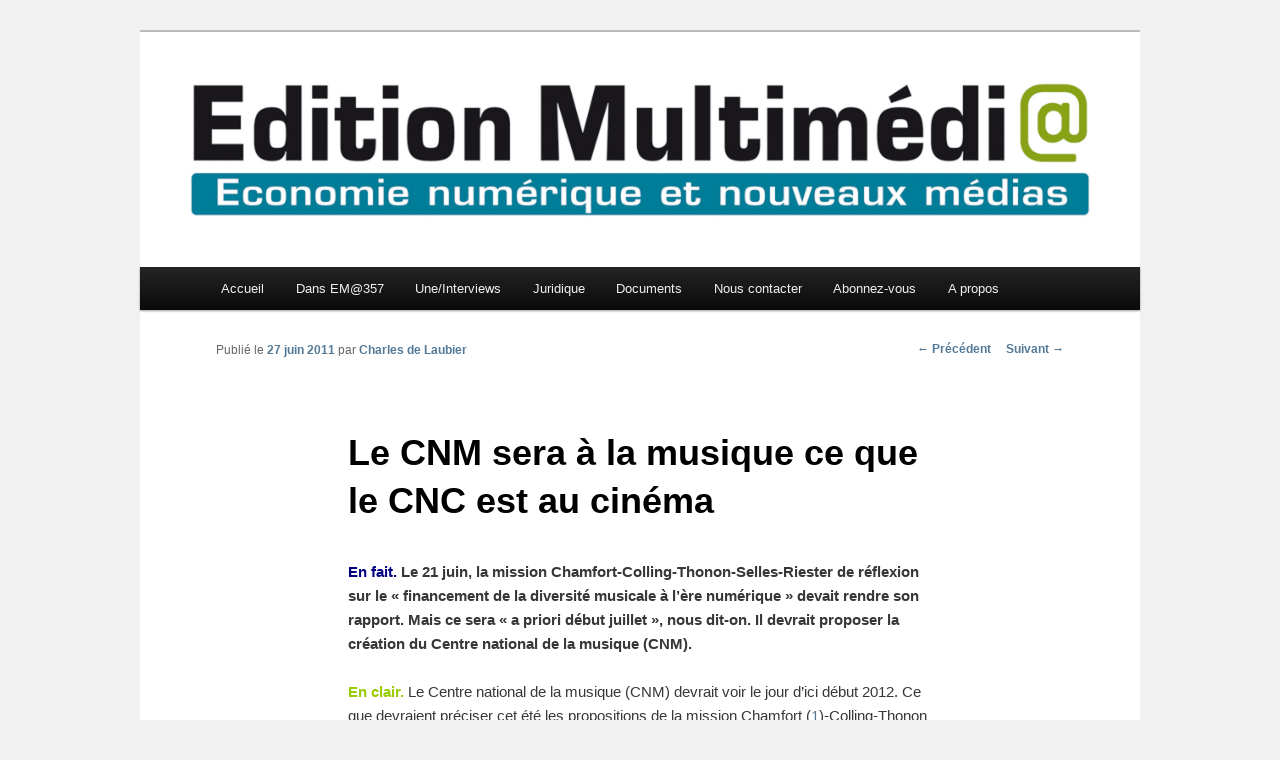

--- FILE ---
content_type: text/html; charset=UTF-8
request_url: https://www.editionmultimedia.fr/2011/06/27/le-cnm-sera-a-la-musique-ce-que-le-cnc-est-au-cinema/
body_size: 11529
content:
<!DOCTYPE html>
<!--[if IE 6]>
<html id="ie6" lang="fr-FR">
<![endif]-->
<!--[if IE 7]>
<html id="ie7" lang="fr-FR">
<![endif]-->
<!--[if IE 8]>
<html id="ie8" lang="fr-FR">
<![endif]-->
<!--[if !(IE 6) & !(IE 7) & !(IE 8)]><!-->
<html lang="fr-FR">
<!--<![endif]-->
<head>
<meta charset="UTF-8" />
<meta name="viewport" content="width=device-width" />
<title>
Le CNM sera à la musique ce que le CNC est au cinéma | Edition Multimédi@	</title>
<link rel="profile" href="https://gmpg.org/xfn/11" />
<link rel="stylesheet" type="text/css" media="all" href="https://www.editionmultimedia.fr/wp-content/themes/twentyeleven/style.css?ver=20240716" />
<link rel="pingback" href="https://www.editionmultimedia.fr/xmlrpc.php">
<!--[if lt IE 9]>
<script src="https://www.editionmultimedia.fr/wp-content/themes/twentyeleven/js/html5.js?ver=3.7.0" type="text/javascript"></script>
<![endif]-->
<meta name='robots' content='max-image-preview:large' />
	<style>img:is([sizes="auto" i], [sizes^="auto," i]) { contain-intrinsic-size: 3000px 1500px }</style>
	<link rel='dns-prefetch' href='//www.googletagmanager.com' />
<link rel="alternate" type="application/rss+xml" title="Edition Multimédi@ &raquo; Flux" href="https://www.editionmultimedia.fr/feed/" />
<link rel="alternate" type="application/rss+xml" title="Edition Multimédi@ &raquo; Flux des commentaires" href="https://www.editionmultimedia.fr/comments/feed/" />
<link rel="alternate" type="application/rss+xml" title="Edition Multimédi@ &raquo; Le CNM sera à la musique ce que le CNC est au cinéma Flux des commentaires" href="https://www.editionmultimedia.fr/2011/06/27/le-cnm-sera-a-la-musique-ce-que-le-cnc-est-au-cinema/feed/" />
<script type="text/javascript">
/* <![CDATA[ */
window._wpemojiSettings = {"baseUrl":"https:\/\/s.w.org\/images\/core\/emoji\/16.0.1\/72x72\/","ext":".png","svgUrl":"https:\/\/s.w.org\/images\/core\/emoji\/16.0.1\/svg\/","svgExt":".svg","source":{"concatemoji":"https:\/\/www.editionmultimedia.fr\/wp-includes\/js\/wp-emoji-release.min.js?ver=6.8.3"}};
/*! This file is auto-generated */
!function(s,n){var o,i,e;function c(e){try{var t={supportTests:e,timestamp:(new Date).valueOf()};sessionStorage.setItem(o,JSON.stringify(t))}catch(e){}}function p(e,t,n){e.clearRect(0,0,e.canvas.width,e.canvas.height),e.fillText(t,0,0);var t=new Uint32Array(e.getImageData(0,0,e.canvas.width,e.canvas.height).data),a=(e.clearRect(0,0,e.canvas.width,e.canvas.height),e.fillText(n,0,0),new Uint32Array(e.getImageData(0,0,e.canvas.width,e.canvas.height).data));return t.every(function(e,t){return e===a[t]})}function u(e,t){e.clearRect(0,0,e.canvas.width,e.canvas.height),e.fillText(t,0,0);for(var n=e.getImageData(16,16,1,1),a=0;a<n.data.length;a++)if(0!==n.data[a])return!1;return!0}function f(e,t,n,a){switch(t){case"flag":return n(e,"\ud83c\udff3\ufe0f\u200d\u26a7\ufe0f","\ud83c\udff3\ufe0f\u200b\u26a7\ufe0f")?!1:!n(e,"\ud83c\udde8\ud83c\uddf6","\ud83c\udde8\u200b\ud83c\uddf6")&&!n(e,"\ud83c\udff4\udb40\udc67\udb40\udc62\udb40\udc65\udb40\udc6e\udb40\udc67\udb40\udc7f","\ud83c\udff4\u200b\udb40\udc67\u200b\udb40\udc62\u200b\udb40\udc65\u200b\udb40\udc6e\u200b\udb40\udc67\u200b\udb40\udc7f");case"emoji":return!a(e,"\ud83e\udedf")}return!1}function g(e,t,n,a){var r="undefined"!=typeof WorkerGlobalScope&&self instanceof WorkerGlobalScope?new OffscreenCanvas(300,150):s.createElement("canvas"),o=r.getContext("2d",{willReadFrequently:!0}),i=(o.textBaseline="top",o.font="600 32px Arial",{});return e.forEach(function(e){i[e]=t(o,e,n,a)}),i}function t(e){var t=s.createElement("script");t.src=e,t.defer=!0,s.head.appendChild(t)}"undefined"!=typeof Promise&&(o="wpEmojiSettingsSupports",i=["flag","emoji"],n.supports={everything:!0,everythingExceptFlag:!0},e=new Promise(function(e){s.addEventListener("DOMContentLoaded",e,{once:!0})}),new Promise(function(t){var n=function(){try{var e=JSON.parse(sessionStorage.getItem(o));if("object"==typeof e&&"number"==typeof e.timestamp&&(new Date).valueOf()<e.timestamp+604800&&"object"==typeof e.supportTests)return e.supportTests}catch(e){}return null}();if(!n){if("undefined"!=typeof Worker&&"undefined"!=typeof OffscreenCanvas&&"undefined"!=typeof URL&&URL.createObjectURL&&"undefined"!=typeof Blob)try{var e="postMessage("+g.toString()+"("+[JSON.stringify(i),f.toString(),p.toString(),u.toString()].join(",")+"));",a=new Blob([e],{type:"text/javascript"}),r=new Worker(URL.createObjectURL(a),{name:"wpTestEmojiSupports"});return void(r.onmessage=function(e){c(n=e.data),r.terminate(),t(n)})}catch(e){}c(n=g(i,f,p,u))}t(n)}).then(function(e){for(var t in e)n.supports[t]=e[t],n.supports.everything=n.supports.everything&&n.supports[t],"flag"!==t&&(n.supports.everythingExceptFlag=n.supports.everythingExceptFlag&&n.supports[t]);n.supports.everythingExceptFlag=n.supports.everythingExceptFlag&&!n.supports.flag,n.DOMReady=!1,n.readyCallback=function(){n.DOMReady=!0}}).then(function(){return e}).then(function(){var e;n.supports.everything||(n.readyCallback(),(e=n.source||{}).concatemoji?t(e.concatemoji):e.wpemoji&&e.twemoji&&(t(e.twemoji),t(e.wpemoji)))}))}((window,document),window._wpemojiSettings);
/* ]]> */
</script>
<style id='wp-emoji-styles-inline-css' type='text/css'>

	img.wp-smiley, img.emoji {
		display: inline !important;
		border: none !important;
		box-shadow: none !important;
		height: 1em !important;
		width: 1em !important;
		margin: 0 0.07em !important;
		vertical-align: -0.1em !important;
		background: none !important;
		padding: 0 !important;
	}
</style>
<link rel='stylesheet' id='wp-block-library-css' href='https://www.editionmultimedia.fr/wp-includes/css/dist/block-library/style.min.css?ver=6.8.3' type='text/css' media='all' />
<style id='wp-block-library-theme-inline-css' type='text/css'>
.wp-block-audio :where(figcaption){color:#555;font-size:13px;text-align:center}.is-dark-theme .wp-block-audio :where(figcaption){color:#ffffffa6}.wp-block-audio{margin:0 0 1em}.wp-block-code{border:1px solid #ccc;border-radius:4px;font-family:Menlo,Consolas,monaco,monospace;padding:.8em 1em}.wp-block-embed :where(figcaption){color:#555;font-size:13px;text-align:center}.is-dark-theme .wp-block-embed :where(figcaption){color:#ffffffa6}.wp-block-embed{margin:0 0 1em}.blocks-gallery-caption{color:#555;font-size:13px;text-align:center}.is-dark-theme .blocks-gallery-caption{color:#ffffffa6}:root :where(.wp-block-image figcaption){color:#555;font-size:13px;text-align:center}.is-dark-theme :root :where(.wp-block-image figcaption){color:#ffffffa6}.wp-block-image{margin:0 0 1em}.wp-block-pullquote{border-bottom:4px solid;border-top:4px solid;color:currentColor;margin-bottom:1.75em}.wp-block-pullquote cite,.wp-block-pullquote footer,.wp-block-pullquote__citation{color:currentColor;font-size:.8125em;font-style:normal;text-transform:uppercase}.wp-block-quote{border-left:.25em solid;margin:0 0 1.75em;padding-left:1em}.wp-block-quote cite,.wp-block-quote footer{color:currentColor;font-size:.8125em;font-style:normal;position:relative}.wp-block-quote:where(.has-text-align-right){border-left:none;border-right:.25em solid;padding-left:0;padding-right:1em}.wp-block-quote:where(.has-text-align-center){border:none;padding-left:0}.wp-block-quote.is-large,.wp-block-quote.is-style-large,.wp-block-quote:where(.is-style-plain){border:none}.wp-block-search .wp-block-search__label{font-weight:700}.wp-block-search__button{border:1px solid #ccc;padding:.375em .625em}:where(.wp-block-group.has-background){padding:1.25em 2.375em}.wp-block-separator.has-css-opacity{opacity:.4}.wp-block-separator{border:none;border-bottom:2px solid;margin-left:auto;margin-right:auto}.wp-block-separator.has-alpha-channel-opacity{opacity:1}.wp-block-separator:not(.is-style-wide):not(.is-style-dots){width:100px}.wp-block-separator.has-background:not(.is-style-dots){border-bottom:none;height:1px}.wp-block-separator.has-background:not(.is-style-wide):not(.is-style-dots){height:2px}.wp-block-table{margin:0 0 1em}.wp-block-table td,.wp-block-table th{word-break:normal}.wp-block-table :where(figcaption){color:#555;font-size:13px;text-align:center}.is-dark-theme .wp-block-table :where(figcaption){color:#ffffffa6}.wp-block-video :where(figcaption){color:#555;font-size:13px;text-align:center}.is-dark-theme .wp-block-video :where(figcaption){color:#ffffffa6}.wp-block-video{margin:0 0 1em}:root :where(.wp-block-template-part.has-background){margin-bottom:0;margin-top:0;padding:1.25em 2.375em}
</style>
<style id='classic-theme-styles-inline-css' type='text/css'>
/*! This file is auto-generated */
.wp-block-button__link{color:#fff;background-color:#32373c;border-radius:9999px;box-shadow:none;text-decoration:none;padding:calc(.667em + 2px) calc(1.333em + 2px);font-size:1.125em}.wp-block-file__button{background:#32373c;color:#fff;text-decoration:none}
</style>
<style id='global-styles-inline-css' type='text/css'>
:root{--wp--preset--aspect-ratio--square: 1;--wp--preset--aspect-ratio--4-3: 4/3;--wp--preset--aspect-ratio--3-4: 3/4;--wp--preset--aspect-ratio--3-2: 3/2;--wp--preset--aspect-ratio--2-3: 2/3;--wp--preset--aspect-ratio--16-9: 16/9;--wp--preset--aspect-ratio--9-16: 9/16;--wp--preset--color--black: #000;--wp--preset--color--cyan-bluish-gray: #abb8c3;--wp--preset--color--white: #fff;--wp--preset--color--pale-pink: #f78da7;--wp--preset--color--vivid-red: #cf2e2e;--wp--preset--color--luminous-vivid-orange: #ff6900;--wp--preset--color--luminous-vivid-amber: #fcb900;--wp--preset--color--light-green-cyan: #7bdcb5;--wp--preset--color--vivid-green-cyan: #00d084;--wp--preset--color--pale-cyan-blue: #8ed1fc;--wp--preset--color--vivid-cyan-blue: #0693e3;--wp--preset--color--vivid-purple: #9b51e0;--wp--preset--color--blue: #1982d1;--wp--preset--color--dark-gray: #373737;--wp--preset--color--medium-gray: #666;--wp--preset--color--light-gray: #e2e2e2;--wp--preset--gradient--vivid-cyan-blue-to-vivid-purple: linear-gradient(135deg,rgba(6,147,227,1) 0%,rgb(155,81,224) 100%);--wp--preset--gradient--light-green-cyan-to-vivid-green-cyan: linear-gradient(135deg,rgb(122,220,180) 0%,rgb(0,208,130) 100%);--wp--preset--gradient--luminous-vivid-amber-to-luminous-vivid-orange: linear-gradient(135deg,rgba(252,185,0,1) 0%,rgba(255,105,0,1) 100%);--wp--preset--gradient--luminous-vivid-orange-to-vivid-red: linear-gradient(135deg,rgba(255,105,0,1) 0%,rgb(207,46,46) 100%);--wp--preset--gradient--very-light-gray-to-cyan-bluish-gray: linear-gradient(135deg,rgb(238,238,238) 0%,rgb(169,184,195) 100%);--wp--preset--gradient--cool-to-warm-spectrum: linear-gradient(135deg,rgb(74,234,220) 0%,rgb(151,120,209) 20%,rgb(207,42,186) 40%,rgb(238,44,130) 60%,rgb(251,105,98) 80%,rgb(254,248,76) 100%);--wp--preset--gradient--blush-light-purple: linear-gradient(135deg,rgb(255,206,236) 0%,rgb(152,150,240) 100%);--wp--preset--gradient--blush-bordeaux: linear-gradient(135deg,rgb(254,205,165) 0%,rgb(254,45,45) 50%,rgb(107,0,62) 100%);--wp--preset--gradient--luminous-dusk: linear-gradient(135deg,rgb(255,203,112) 0%,rgb(199,81,192) 50%,rgb(65,88,208) 100%);--wp--preset--gradient--pale-ocean: linear-gradient(135deg,rgb(255,245,203) 0%,rgb(182,227,212) 50%,rgb(51,167,181) 100%);--wp--preset--gradient--electric-grass: linear-gradient(135deg,rgb(202,248,128) 0%,rgb(113,206,126) 100%);--wp--preset--gradient--midnight: linear-gradient(135deg,rgb(2,3,129) 0%,rgb(40,116,252) 100%);--wp--preset--font-size--small: 13px;--wp--preset--font-size--medium: 20px;--wp--preset--font-size--large: 36px;--wp--preset--font-size--x-large: 42px;--wp--preset--spacing--20: 0.44rem;--wp--preset--spacing--30: 0.67rem;--wp--preset--spacing--40: 1rem;--wp--preset--spacing--50: 1.5rem;--wp--preset--spacing--60: 2.25rem;--wp--preset--spacing--70: 3.38rem;--wp--preset--spacing--80: 5.06rem;--wp--preset--shadow--natural: 6px 6px 9px rgba(0, 0, 0, 0.2);--wp--preset--shadow--deep: 12px 12px 50px rgba(0, 0, 0, 0.4);--wp--preset--shadow--sharp: 6px 6px 0px rgba(0, 0, 0, 0.2);--wp--preset--shadow--outlined: 6px 6px 0px -3px rgba(255, 255, 255, 1), 6px 6px rgba(0, 0, 0, 1);--wp--preset--shadow--crisp: 6px 6px 0px rgba(0, 0, 0, 1);}:where(.is-layout-flex){gap: 0.5em;}:where(.is-layout-grid){gap: 0.5em;}body .is-layout-flex{display: flex;}.is-layout-flex{flex-wrap: wrap;align-items: center;}.is-layout-flex > :is(*, div){margin: 0;}body .is-layout-grid{display: grid;}.is-layout-grid > :is(*, div){margin: 0;}:where(.wp-block-columns.is-layout-flex){gap: 2em;}:where(.wp-block-columns.is-layout-grid){gap: 2em;}:where(.wp-block-post-template.is-layout-flex){gap: 1.25em;}:where(.wp-block-post-template.is-layout-grid){gap: 1.25em;}.has-black-color{color: var(--wp--preset--color--black) !important;}.has-cyan-bluish-gray-color{color: var(--wp--preset--color--cyan-bluish-gray) !important;}.has-white-color{color: var(--wp--preset--color--white) !important;}.has-pale-pink-color{color: var(--wp--preset--color--pale-pink) !important;}.has-vivid-red-color{color: var(--wp--preset--color--vivid-red) !important;}.has-luminous-vivid-orange-color{color: var(--wp--preset--color--luminous-vivid-orange) !important;}.has-luminous-vivid-amber-color{color: var(--wp--preset--color--luminous-vivid-amber) !important;}.has-light-green-cyan-color{color: var(--wp--preset--color--light-green-cyan) !important;}.has-vivid-green-cyan-color{color: var(--wp--preset--color--vivid-green-cyan) !important;}.has-pale-cyan-blue-color{color: var(--wp--preset--color--pale-cyan-blue) !important;}.has-vivid-cyan-blue-color{color: var(--wp--preset--color--vivid-cyan-blue) !important;}.has-vivid-purple-color{color: var(--wp--preset--color--vivid-purple) !important;}.has-black-background-color{background-color: var(--wp--preset--color--black) !important;}.has-cyan-bluish-gray-background-color{background-color: var(--wp--preset--color--cyan-bluish-gray) !important;}.has-white-background-color{background-color: var(--wp--preset--color--white) !important;}.has-pale-pink-background-color{background-color: var(--wp--preset--color--pale-pink) !important;}.has-vivid-red-background-color{background-color: var(--wp--preset--color--vivid-red) !important;}.has-luminous-vivid-orange-background-color{background-color: var(--wp--preset--color--luminous-vivid-orange) !important;}.has-luminous-vivid-amber-background-color{background-color: var(--wp--preset--color--luminous-vivid-amber) !important;}.has-light-green-cyan-background-color{background-color: var(--wp--preset--color--light-green-cyan) !important;}.has-vivid-green-cyan-background-color{background-color: var(--wp--preset--color--vivid-green-cyan) !important;}.has-pale-cyan-blue-background-color{background-color: var(--wp--preset--color--pale-cyan-blue) !important;}.has-vivid-cyan-blue-background-color{background-color: var(--wp--preset--color--vivid-cyan-blue) !important;}.has-vivid-purple-background-color{background-color: var(--wp--preset--color--vivid-purple) !important;}.has-black-border-color{border-color: var(--wp--preset--color--black) !important;}.has-cyan-bluish-gray-border-color{border-color: var(--wp--preset--color--cyan-bluish-gray) !important;}.has-white-border-color{border-color: var(--wp--preset--color--white) !important;}.has-pale-pink-border-color{border-color: var(--wp--preset--color--pale-pink) !important;}.has-vivid-red-border-color{border-color: var(--wp--preset--color--vivid-red) !important;}.has-luminous-vivid-orange-border-color{border-color: var(--wp--preset--color--luminous-vivid-orange) !important;}.has-luminous-vivid-amber-border-color{border-color: var(--wp--preset--color--luminous-vivid-amber) !important;}.has-light-green-cyan-border-color{border-color: var(--wp--preset--color--light-green-cyan) !important;}.has-vivid-green-cyan-border-color{border-color: var(--wp--preset--color--vivid-green-cyan) !important;}.has-pale-cyan-blue-border-color{border-color: var(--wp--preset--color--pale-cyan-blue) !important;}.has-vivid-cyan-blue-border-color{border-color: var(--wp--preset--color--vivid-cyan-blue) !important;}.has-vivid-purple-border-color{border-color: var(--wp--preset--color--vivid-purple) !important;}.has-vivid-cyan-blue-to-vivid-purple-gradient-background{background: var(--wp--preset--gradient--vivid-cyan-blue-to-vivid-purple) !important;}.has-light-green-cyan-to-vivid-green-cyan-gradient-background{background: var(--wp--preset--gradient--light-green-cyan-to-vivid-green-cyan) !important;}.has-luminous-vivid-amber-to-luminous-vivid-orange-gradient-background{background: var(--wp--preset--gradient--luminous-vivid-amber-to-luminous-vivid-orange) !important;}.has-luminous-vivid-orange-to-vivid-red-gradient-background{background: var(--wp--preset--gradient--luminous-vivid-orange-to-vivid-red) !important;}.has-very-light-gray-to-cyan-bluish-gray-gradient-background{background: var(--wp--preset--gradient--very-light-gray-to-cyan-bluish-gray) !important;}.has-cool-to-warm-spectrum-gradient-background{background: var(--wp--preset--gradient--cool-to-warm-spectrum) !important;}.has-blush-light-purple-gradient-background{background: var(--wp--preset--gradient--blush-light-purple) !important;}.has-blush-bordeaux-gradient-background{background: var(--wp--preset--gradient--blush-bordeaux) !important;}.has-luminous-dusk-gradient-background{background: var(--wp--preset--gradient--luminous-dusk) !important;}.has-pale-ocean-gradient-background{background: var(--wp--preset--gradient--pale-ocean) !important;}.has-electric-grass-gradient-background{background: var(--wp--preset--gradient--electric-grass) !important;}.has-midnight-gradient-background{background: var(--wp--preset--gradient--midnight) !important;}.has-small-font-size{font-size: var(--wp--preset--font-size--small) !important;}.has-medium-font-size{font-size: var(--wp--preset--font-size--medium) !important;}.has-large-font-size{font-size: var(--wp--preset--font-size--large) !important;}.has-x-large-font-size{font-size: var(--wp--preset--font-size--x-large) !important;}
:where(.wp-block-post-template.is-layout-flex){gap: 1.25em;}:where(.wp-block-post-template.is-layout-grid){gap: 1.25em;}
:where(.wp-block-columns.is-layout-flex){gap: 2em;}:where(.wp-block-columns.is-layout-grid){gap: 2em;}
:root :where(.wp-block-pullquote){font-size: 1.5em;line-height: 1.6;}
</style>
<link rel='stylesheet' id='twentyeleven-block-style-css' href='https://www.editionmultimedia.fr/wp-content/themes/twentyeleven/blocks.css?ver=20240621' type='text/css' media='all' />

<!-- Extrait de code de la balise Google (gtag.js) ajouté par Site Kit -->
<!-- Extrait Google Analytics ajouté par Site Kit -->
<script type="text/javascript" src="https://www.googletagmanager.com/gtag/js?id=G-M56Z9004SR" id="google_gtagjs-js" async></script>
<script type="text/javascript" id="google_gtagjs-js-after">
/* <![CDATA[ */
window.dataLayer = window.dataLayer || [];function gtag(){dataLayer.push(arguments);}
gtag("set","linker",{"domains":["www.editionmultimedia.fr"]});
gtag("js", new Date());
gtag("set", "developer_id.dZTNiMT", true);
gtag("config", "G-M56Z9004SR");
/* ]]> */
</script>
<link rel="https://api.w.org/" href="https://www.editionmultimedia.fr/wp-json/" /><link rel="alternate" title="JSON" type="application/json" href="https://www.editionmultimedia.fr/wp-json/wp/v2/posts/8953" /><link rel="EditURI" type="application/rsd+xml" title="RSD" href="https://www.editionmultimedia.fr/xmlrpc.php?rsd" />
<meta name="generator" content="WordPress 6.8.3" />
<link rel="canonical" href="https://www.editionmultimedia.fr/2011/06/27/le-cnm-sera-a-la-musique-ce-que-le-cnc-est-au-cinema/" />
<link rel='shortlink' href='https://www.editionmultimedia.fr/?p=8953' />
<link rel="alternate" title="oEmbed (JSON)" type="application/json+oembed" href="https://www.editionmultimedia.fr/wp-json/oembed/1.0/embed?url=https%3A%2F%2Fwww.editionmultimedia.fr%2F2011%2F06%2F27%2Fle-cnm-sera-a-la-musique-ce-que-le-cnc-est-au-cinema%2F" />
<link rel="alternate" title="oEmbed (XML)" type="text/xml+oembed" href="https://www.editionmultimedia.fr/wp-json/oembed/1.0/embed?url=https%3A%2F%2Fwww.editionmultimedia.fr%2F2011%2F06%2F27%2Fle-cnm-sera-a-la-musique-ce-que-le-cnc-est-au-cinema%2F&#038;format=xml" />
<meta name="generator" content="Site Kit by Google 1.170.0" /><meta name="robots" content="noarchive">	<style>
		/* Link color */
		a,
		#site-title a:focus,
		#site-title a:hover,
		#site-title a:active,
		.entry-title a:hover,
		.entry-title a:focus,
		.entry-title a:active,
		.widget_twentyeleven_ephemera .comments-link a:hover,
		section.recent-posts .other-recent-posts a[rel="bookmark"]:hover,
		section.recent-posts .other-recent-posts .comments-link a:hover,
		.format-image footer.entry-meta a:hover,
		#site-generator a:hover {
			color: #537996;
		}
		section.recent-posts .other-recent-posts .comments-link a:hover {
			border-color: #537996;
		}
		article.feature-image.small .entry-summary p a:hover,
		.entry-header .comments-link a:hover,
		.entry-header .comments-link a:focus,
		.entry-header .comments-link a:active,
		.feature-slider a.active {
			background-color: #537996;
		}
	</style>
			<style type="text/css" id="twentyeleven-header-css">
				#site-title,
		#site-description {
			position: absolute;
			clip: rect(1px 1px 1px 1px); /* IE6, IE7 */
			clip: rect(1px, 1px, 1px, 1px);
		}
				</style>
		<style type="text/css" id="custom-background-css">
body.custom-background { background-color: #f1f1f1; }
</style>
	<link rel="icon" href="https://www.editionmultimedia.fr/wp-content/uploads/2024/06/cropped-Favicon-32x32.jpg" sizes="32x32" />
<link rel="icon" href="https://www.editionmultimedia.fr/wp-content/uploads/2024/06/cropped-Favicon-192x192.jpg" sizes="192x192" />
<link rel="apple-touch-icon" href="https://www.editionmultimedia.fr/wp-content/uploads/2024/06/cropped-Favicon-180x180.jpg" />
<meta name="msapplication-TileImage" content="https://www.editionmultimedia.fr/wp-content/uploads/2024/06/cropped-Favicon-270x270.jpg" />
</head>

<body class="wp-singular post-template-default single single-post postid-8953 single-format-standard custom-background wp-embed-responsive wp-theme-twentyeleven singular two-column right-sidebar">
<div class="skip-link"><a class="assistive-text" href="#content">Aller au contenu principal</a></div><div id="page" class="hfeed">
	<header id="branding">
			<hgroup>
				<h1 id="site-title"><span><a href="https://www.editionmultimedia.fr/" rel="home">Edition Multimédi@</a></span></h1>
				<h2 id="site-description">Economie numérique et Nouveaux médias</h2>
			</hgroup>

						<a href="https://www.editionmultimedia.fr/">
				<img src="https://www.editionmultimedia.fr/wp-content/uploads/2012/06/Logo-EM-2011-Ncoul-RVB.jpg" width="2362" height="556" alt="Edition Multimédi@" srcset="https://www.editionmultimedia.fr/wp-content/uploads/2012/06/Logo-EM-2011-Ncoul-RVB.jpg 2362w, https://www.editionmultimedia.fr/wp-content/uploads/2012/06/Logo-EM-2011-Ncoul-RVB-300x70.jpg 300w, https://www.editionmultimedia.fr/wp-content/uploads/2012/06/Logo-EM-2011-Ncoul-RVB-1024x241.jpg 1024w, https://www.editionmultimedia.fr/wp-content/uploads/2012/06/Logo-EM-2011-Ncoul-RVB-500x117.jpg 500w" sizes="(max-width: 2362px) 100vw, 2362px" decoding="async" fetchpriority="high" />			</a>
			
			<!-- Retrait de la searchbar-->

			<nav id="access">
				<h3 class="assistive-text">Menu principal</h3>
				<div class="menu"><ul>
<li ><a href="https://www.editionmultimedia.fr/">Accueil</a></li><li class="page_item page-item-2939 page_item_has_children"><a href="https://www.editionmultimedia.fr/au-sommaire-du-dernier-numero/">Dans EM@357</a>
<ul class='children'>
	<li class="page_item page-item-30533"><a href="https://www.editionmultimedia.fr/au-sommaire-du-dernier-numero/au-sommaire-du-n356/">Au sommaire du n°356</a></li>
	<li class="page_item page-item-30411"><a href="https://www.editionmultimedia.fr/au-sommaire-du-dernier-numero/au-sommaire-du-n355/">Au sommaire du n°355</a></li>
	<li class="page_item page-item-30313"><a href="https://www.editionmultimedia.fr/au-sommaire-du-dernier-numero/au-sommaire-du-n354/">Au sommaire du n°354</a></li>
	<li class="page_item page-item-30217"><a href="https://www.editionmultimedia.fr/au-sommaire-du-dernier-numero/au-sommaire-du-n353/">Au sommaire du n°353</a></li>
	<li class="page_item page-item-30158"><a href="https://www.editionmultimedia.fr/au-sommaire-du-dernier-numero/au-sommaire-du-n352/">Au sommaire du n°352</a></li>
	<li class="page_item page-item-30048"><a href="https://www.editionmultimedia.fr/au-sommaire-du-dernier-numero/au-sommaire-du-n351/">Au sommaire du n°351</a></li>
	<li class="page_item page-item-29980"><a href="https://www.editionmultimedia.fr/au-sommaire-du-dernier-numero/au-sommaire-du-n350/">Au sommaire du n°350</a></li>
	<li class="page_item page-item-29911"><a href="https://www.editionmultimedia.fr/au-sommaire-du-dernier-numero/au-sommaire-du-n349/">Au sommaire du n°349</a></li>
	<li class="page_item page-item-29812"><a href="https://www.editionmultimedia.fr/au-sommaire-du-dernier-numero/au-sommaire-du-n348/">Au sommaire du n°348</a></li>
	<li class="page_item page-item-29714"><a href="https://www.editionmultimedia.fr/au-sommaire-du-dernier-numero/au-sommaire-du-n347/">Au sommaire du n°347</a></li>
	<li class="page_item page-item-29638"><a href="https://www.editionmultimedia.fr/au-sommaire-du-dernier-numero/au-sommaire-du-n346/">Au sommaire du n°346</a></li>
	<li class="page_item page-item-4915"><a href="https://www.editionmultimedia.fr/au-sommaire-du-dernier-numero/abonnez-vous-a-em/">Abonnez-vous à EM@</a></li>
</ul>
</li>
<li class="page_item page-item-2068 page_item_has_children"><a href="https://www.editionmultimedia.fr/interviews/">Une/Interviews</a>
<ul class='children'>
	<li class="page_item page-item-1609"><a href="https://www.editionmultimedia.fr/interviews/indicateurs/">Exemples d&rsquo;indicateurs parus dans EM@</a></li>
	<li class="page_item page-item-5980"><a href="https://www.editionmultimedia.fr/interviews/seconde-edition-de-vous-etes-deja-en-2025/"><em>« Vous êtes déjà en 2025 »</em>, par Jean-Dominique Séval (préface de Elie Cohen)</a></li>
</ul>
</li>
<li class="page_item page-item-1624 page_item_has_children"><a href="https://www.editionmultimedia.fr/juridique/">Juridique</a>
<ul class='children'>
	<li class="page_item page-item-1998"><a href="https://www.editionmultimedia.fr/juridique/articles-de-christiane-feral-schuhl/">Christiane Féral-Schuhl</a></li>
	<li class="page_item page-item-28028"><a href="https://www.editionmultimedia.fr/juridique/anne-cousin/">Anne Cousin</a></li>
	<li class="page_item page-item-2005"><a href="https://www.editionmultimedia.fr/juridique/winston-maxwell/">Winston Maxwell</a></li>
	<li class="page_item page-item-6643"><a href="https://www.editionmultimedia.fr/juridique/fabrice-lorvo/">Fabrice Lorvo et Antoine Gravereaux</a></li>
	<li class="page_item page-item-2035"><a href="https://www.editionmultimedia.fr/juridique/remy-fekete/">Rémy Fekete et Marta Lahuerta Escolano</a></li>
	<li class="page_item page-item-15734"><a href="https://www.editionmultimedia.fr/juridique/olivia-roche/">Olivia Roche</a></li>
	<li class="page_item page-item-14761"><a href="https://www.editionmultimedia.fr/juridique/mahasti-razavi/">Mahasti Razavi</a></li>
	<li class="page_item page-item-19213"><a href="https://www.editionmultimedia.fr/juridique/laura-ziegler/">Laura Ziegler et Sandra Tubert</a></li>
	<li class="page_item page-item-2028"><a href="https://www.editionmultimedia.fr/juridique/christophe-clarenc/">Christophe Clarenc</a></li>
	<li class="page_item page-item-20544"><a href="https://www.editionmultimedia.fr/juridique/anne-marie-pecoraro/">Anne-Marie Pecoraro</a></li>
	<li class="page_item page-item-21275"><a href="https://www.editionmultimedia.fr/juridique/veronique-dahan/">Véronique Dahan</a></li>
	<li class="page_item page-item-20766"><a href="https://www.editionmultimedia.fr/juridique/emmanuelle-mignon/">Emmanuelle Mignon</a></li>
	<li class="page_item page-item-20974"><a href="https://www.editionmultimedia.fr/juridique/boriana-guimberteau/">Boriana Guimberteau</a></li>
	<li class="page_item page-item-21520"><a href="https://www.editionmultimedia.fr/juridique/richard-willemant/">Richard Willemant</a></li>
	<li class="page_item page-item-22153"><a href="https://www.editionmultimedia.fr/juridique/jade-griffaton/">Jade Griffaton et Emma Hanoun</a></li>
	<li class="page_item page-item-22284"><a href="https://www.editionmultimedia.fr/juridique/deborah-boussemart/">Déborah Boussemart</a></li>
	<li class="page_item page-item-23681"><a href="https://www.editionmultimedia.fr/juridique/arnaud-touati/">Arnaud Touati</a></li>
	<li class="page_item page-item-23652"><a href="https://www.editionmultimedia.fr/juridique/vanessa-bouchara/">Vanessa Bouchara</a></li>
	<li class="page_item page-item-18390"><a href="https://www.editionmultimedia.fr/juridique/alexandre-lazaregue/">Alexandre Lazarègue</a></li>
	<li class="page_item page-item-2042"><a href="https://www.editionmultimedia.fr/juridique/herve-castelnau/">Hervé Castelnau</a></li>
	<li class="page_item page-item-20269"><a href="https://www.editionmultimedia.fr/juridique/juliette-felix/">Juliette Félix</a></li>
	<li class="page_item page-item-2016"><a href="https://www.editionmultimedia.fr/juridique/katia-duhamel/">Katia Duhamel</a></li>
	<li class="page_item page-item-2459"><a href="https://www.editionmultimedia.fr/juridique/etienne-drouard/">Etienne Drouard</a></li>
	<li class="page_item page-item-23056"><a href="https://www.editionmultimedia.fr/juridique/charles-de-laubier/">Charles de Laubier</a></li>
</ul>
</li>
<li class="page_item page-item-1939 page_item_has_children"><a href="https://www.editionmultimedia.fr/documents/">Documents</a>
<ul class='children'>
	<li class="page_item page-item-26517"><a href="https://www.editionmultimedia.fr/documents/ia/">IA</a></li>
	<li class="page_item page-item-3922"><a href="https://www.editionmultimedia.fr/documents/culture/">Culture</a></li>
	<li class="page_item page-item-1994"><a href="https://www.editionmultimedia.fr/documents/reseaux/">Réseau</a></li>
	<li class="page_item page-item-1968"><a href="https://www.editionmultimedia.fr/documents/musique/">Musique</a></li>
	<li class="page_item page-item-1978"><a href="https://www.editionmultimedia.fr/documents/cinema/">Cinéma</a></li>
	<li class="page_item page-item-2731"><a href="https://www.editionmultimedia.fr/documents/television/">Télévision</a></li>
	<li class="page_item page-item-3913"><a href="https://www.editionmultimedia.fr/documents/radio/">Radio &#038; Audio</a></li>
	<li class="page_item page-item-2178"><a href="https://www.editionmultimedia.fr/documents/jeux-video/">Jeu vidéo</a></li>
	<li class="page_item page-item-1980"><a href="https://www.editionmultimedia.fr/documents/livre/">Livre</a></li>
	<li class="page_item page-item-1982"><a href="https://www.editionmultimedia.fr/documents/presse/">Presse</a></li>
	<li class="page_item page-item-3999"><a href="https://www.editionmultimedia.fr/documents/photo/">Photo</a></li>
	<li class="page_item page-item-4003"><a href="https://www.editionmultimedia.fr/documents/4003-2/">Crowdfunding</a></li>
	<li class="page_item page-item-2105"><a href="https://www.editionmultimedia.fr/documents/droits-dauteur/">Droits d&rsquo;auteur</a></li>
	<li class="page_item page-item-1992"><a href="https://www.editionmultimedia.fr/documents/regulation/">Régulation</a></li>
	<li class="page_item page-item-4203"><a href="https://www.editionmultimedia.fr/documents/fiscalite-numerique/">Fiscalité numérique</a></li>
	<li class="page_item page-item-5172"><a href="https://www.editionmultimedia.fr/documents/entreprises/">Entreprises</a></li>
	<li class="page_item page-item-12277"><a href="https://www.editionmultimedia.fr/documents/publicite/">Publicité</a></li>
	<li class="page_item page-item-14495"><a href="https://www.editionmultimedia.fr/documents/blockchain/">Blockchain</a></li>
	<li class="page_item page-item-14908"><a href="https://www.editionmultimedia.fr/documents/fintech-et-neobanques/">Fintech et Néobanques</a></li>
	<li class="page_item page-item-24352"><a href="https://www.editionmultimedia.fr/documents/impact-environnemental/">Impact environnemental</a></li>
</ul>
</li>
<li class="page_item page-item-912 page_item_has_children"><a href="https://www.editionmultimedia.fr/contact/">Nous contacter</a>
<ul class='children'>
	<li class="page_item page-item-1351"><a href="https://www.editionmultimedia.fr/contact/pour-signaler-un-abus/">Pour signaler un abus</a></li>
	<li class="page_item page-item-1247"><a href="https://www.editionmultimedia.fr/contact/devenez-sponsor-premium-de-edition-multimedi/">Pour sponsoriser EM@</a></li>
</ul>
</li>
<li class="page_item page-item-68"><a href="https://www.editionmultimedia.fr/abonnement/">Abonnez-vous</a></li>
<li class="page_item page-item-2 page_item_has_children"><a href="https://www.editionmultimedia.fr/a-propos/">A propos</a>
<ul class='children'>
	<li class="page_item page-item-1737"><a href="https://www.editionmultimedia.fr/a-propos/cppap-n0917-w-91505/">CPPAP n°0917 W 91505</a></li>
	<li class="page_item page-item-16198"><a href="https://www.editionmultimedia.fr/a-propos/nous-editons-votre-livre/">Nous éditons votre livre</a></li>
	<li class="page_item page-item-2362"><a href="https://www.editionmultimedia.fr/a-propos/recherche/"></a></li>
</ul>
</li>
</ul></div>
			</nav><!-- #access -->
	</header><!-- #branding -->


	<div id="main">

		<div id="primary">
			<div id="content" role="main">

				
					<nav id="nav-single">
						<h3 class="assistive-text">Navigation des articles</h3>
						<span class="nav-previous"><a href="https://www.editionmultimedia.fr/2011/06/27/jean-ludovic-silicani-arcep-le-renouvellement-complet-de-notre-infrastructure-numerique-est-justifie/" rel="prev"><span class="meta-nav">&larr;</span> Précédent</a></span>
						<span class="nav-next"><a href="https://www.editionmultimedia.fr/2011/06/27/la-nouvelle-taxe-cosip-attendra-la-loi-de-finances-2012/" rel="next">Suivant <span class="meta-nav">&rarr;</span></a></span>
					</nav><!-- #nav-single -->

					
<article id="post-8953" class="post-8953 post type-post status-publish format-standard hentry category-decryptage tag-cnc tag-fai tag-financement tag-musique">
	<header class="entry-header">
		<h1 class="entry-title">Le CNM sera à la musique ce que le CNC est au cinéma</h1>

				<div class="entry-meta">
			<span class="sep">Publié le </span><a href="https://www.editionmultimedia.fr/2011/06/27/le-cnm-sera-a-la-musique-ce-que-le-cnc-est-au-cinema/" title="00:19" rel="bookmark"><time class="entry-date" datetime="2011-06-27T00:19:44+02:00">27 juin 2011</time></a><span class="by-author"> <span class="sep"> par </span> <span class="author vcard"><a class="url fn n" href="https://www.editionmultimedia.fr/author/em1/" title="Afficher tous les articles par Charles de Laubier" rel="author">Charles de Laubier</a></span></span>		</div><!-- .entry-meta -->
			</header><!-- .entry-header -->

	<div class="entry-content">
		<p><strong><span style="color: #000080;">En fait.</span> Le 21 juin, la mission Chamfort-Colling-Thonon-Selles-Riester de réflexion sur le « financement de la diversité musicale à l’ère numérique » devait rendre son rapport. Mais ce sera « a priori début juillet », nous dit-on. Il devrait proposer la création du Centre national de la musique (CNM).</strong></p>
<p><span style="color: #99cc00;"><strong>En clair.</strong> </span>Le Centre national de la musique (CNM) devrait voir le jour d’ici début 2012. Ce que devraient préciser cet été les propositions de la mission Chamfort (<a title="Alain Chamfort est vice-président de la Sacem.">1</a>)-Colling-Thonon (<a title="Marc Thonon est président de la SPPF.">2</a>)-Selles- Riester (<a title="Franck Riester fut le rapporteur de la loi Hadopi.">3</a>), dont le rapport d’étape était – selon nos informations – attendu pour la Fête de la musique, le 21 juin, mais finalement espéré pour « la première quinzaine de juillet ». Le CNM serait à l’industrie de la musique ce qu’est le Centre national du cinéma et de l’image animée (CNC) à l’industrie du film. A savoir : un établissement public, rattaché au ministère de la Culture et de la Communication, chargé de percevoir les contributions de différents acteurs pour financer la production d’oeuvres – en l’occurrence de musiques. Les fournisseurs d’accès à Internet (FAI), déjà tenus de verser leur écot au Compte de soutien à l’industrie des programmes (Cosip) géré par le CNC, devraient être mis à contribution dès l’an prochain à une sorte de « Cosim » (compte de soutien à l’industrie de la musique). Un dispositif appelé<br />
de ses vœux par la filière musique (<strong><a title="Lire 'L’industrie du disque veut un Cosip pour la musique', EM@36, p. 4." href="https://www.editionmultimedia.fr/2011/05/30/lindustrie-du-disque-veut-un-cosip-pour-la-musique/">4</a></strong>). Après la signature le 17 janvier 2011 des 13 engagements de la mission Hoog (<strong><a title="Lire EM@28." href="https://www.editionmultimedia.fr/2011/01/31/jacques-toubon-faire-en-sorte-que-la-diffusion-en-ligne-respecte-et-remunere-la-propriete-intellectuelle/">5</a></strong>), les producteurs de musique se sont félicités<br />
que les pouvoirs publics ouvrent la voie à un soutien de la filière en difficulté face au numérique. Pour l’Union des producteurs phonographiques français indépendants (UPFI), « la mise en chantier d’un Centre national de la musique constitue, en effet, l’une [de nos] mesures prioritaires ». En ajoutant : « Cet organisme aurait vocation<br />
à constituer à la fois le réceptacle de taxes fiscales en soutien du financement de la production musicale et un organe de régulation de notre secteur, à l’instar du CNC<br />
pour le cinéma ». Le gouvernement s’était effet engagé à mener « une réflexion sur<br />
la constitution d’un outil de soutien à la filière musicale dans toutes ses composantes, dans la perspective d’une mise en oeuvre dans le cadre de la loi de finances 2012 ». Reste la question du budget du futur CNM alimenté par la contribution des FAI. Alors que ces derniers et les opérateurs télécoms ont contribué en 2010 à hauteur de 180 millions d’euros au Cosip, l’enveloppe du « Cosim/CNM » pourrait atteindre entre 50<br />
et 100 millions d’euros (« La Tribune » du 9 juin). Le gouvernement espérait pouvoir, sans attendre la loi de finances 2012, amorcer le fonds du CNM dès cette année via<br />
le CNC en instaurant – malgré son rejet par les députés le 11 juin au soir – une nouvelle taxe sur les FAI dans le cadre du collectif budgétaire 2011 (voir ci-dessous). <span style="color: #99cc00;"><strong>@</strong></span></p><div id="zlick-widget"></div>
			</div><!-- .entry-content -->

	<footer class="entry-meta">
		Ce contenu a été publié dans <a href="https://www.editionmultimedia.fr/category/decryptage/" rel="category tag">Décryptage</a> par <a href="https://www.editionmultimedia.fr/author/em1/">Charles de Laubier</a>, et marqué avec <a href="https://www.editionmultimedia.fr/tag/cnc/" rel="tag">cnc</a>, <a href="https://www.editionmultimedia.fr/tag/fai/" rel="tag">FAI</a>, <a href="https://www.editionmultimedia.fr/tag/financement/" rel="tag">Financement</a>, <a href="https://www.editionmultimedia.fr/tag/musique/" rel="tag">Musique</a>. Mettez-le en favori avec son <a href="https://www.editionmultimedia.fr/2011/06/27/le-cnm-sera-a-la-musique-ce-que-le-cnc-est-au-cinema/" title="Permalien vers Le CNM sera à la musique ce que le CNC est au cinéma" rel="bookmark">permalien</a>.
		
				<div id="author-info">
			<div id="author-avatar">
				<img alt='' src='https://secure.gravatar.com/avatar/ee14fdf9d6e02ecb17ebee19f6f2d4a4c04a722f7224e05bce567211f5953c69?s=68&#038;d=blank&#038;r=g' srcset='https://secure.gravatar.com/avatar/ee14fdf9d6e02ecb17ebee19f6f2d4a4c04a722f7224e05bce567211f5953c69?s=136&#038;d=blank&#038;r=g 2x' class='avatar avatar-68 photo' height='68' width='68' decoding='async'/>			</div><!-- #author-avatar -->
			<div id="author-description">
				<h2>
				A propos Charles de Laubier				</h2>
				Rédacteur en chef de Edition Multimédi@, directeur de la publication.				<div id="author-link">
					<a href="https://www.editionmultimedia.fr/author/em1/" rel="author">
						Voir tous les articles de Charles de Laubier <span class="meta-nav">&rarr;</span>					</a>
				</div><!-- #author-link	-->
			</div><!-- #author-description -->
		</div><!-- #author-info -->
			</footer><!-- .entry-meta -->
</article><!-- #post-8953 -->

						<div id="comments">
	
	
	
	
</div><!-- #comments -->

				
			</div><!-- #content -->
		</div><!-- #primary -->


	</div><!-- #main -->

	<footer id="colophon">

			
<div id="supplementary" class="one">
		<div id="first" class="widget-area" role="complementary">
		<aside id="text-18" class="widget widget_text"><h3 class="widget-title">Publicité</h3>			<div class="textwidget"><script async src="//pagead2.googlesyndication.com/pagead/js/adsbygoogle.js"></script>
<!-- Espace2 -->
<ins class="adsbygoogle"
     style="display:inline-block;width:728px;height:90px"
     data-ad-client="ca-pub-3604823177469345"
     data-ad-slot="9390543050"></ins>
<script>
(adsbygoogle = window.adsbygoogle || []).push({});
</script></div>
		</aside>	</div><!-- #first .widget-area -->
	
	
	</div><!-- #supplementary -->

			<div id="site-generator">
												<a href="https://www.editionmultimedia.fr/a-propos/" class="imprint" title="Économie numérique et nouveaux médias">
					Site de presse en ligne CPPAP 0917 W 91505				</a>
			</div>
	</footer><!-- #colophon -->
</div><!-- #page -->

<script type="speculationrules">
{"prefetch":[{"source":"document","where":{"and":[{"href_matches":"\/*"},{"not":{"href_matches":["\/wp-*.php","\/wp-admin\/*","\/wp-content\/uploads\/*","\/wp-content\/*","\/wp-content\/plugins\/*","\/wp-content\/themes\/twentyeleven\/*","\/*\\?(.+)"]}},{"not":{"selector_matches":"a[rel~=\"nofollow\"]"}},{"not":{"selector_matches":".no-prefetch, .no-prefetch a"}}]},"eagerness":"conservative"}]}
</script>
<link rel='stylesheet' id='zlick-payments-fade-css-css' href='https://www.editionmultimedia.fr/wp-content/plugins/zlick-paywall/public/styles/fade.css?ver=1.0' type='text/css' media='all' />
<script type="text/javascript" src="https://www.editionmultimedia.fr/wp-includes/js/comment-reply.min.js?ver=6.8.3" id="comment-reply-js" async="async" data-wp-strategy="async"></script>
<script type="text/javascript" src="https://www.editionmultimedia.fr/wp-content/plugins/zlick-paywall/public/js/fade.js?ver=6.8.3" id="zlick-payments-fade-js-js"></script>
<script type="text/javascript" src="https://cdn.zlick.it/zlick-paywall-element-2.0.0.js?ver=6.8.3" id="zlick-payments-sdk-js"></script>
<script type="text/javascript" src="https://www.editionmultimedia.fr/wp-includes/js/jquery/jquery.min.js?ver=3.7.1" id="jquery-core-js"></script>
<script type="text/javascript" src="https://www.editionmultimedia.fr/wp-includes/js/jquery/jquery-migrate.min.js?ver=3.4.1" id="jquery-migrate-js"></script>
<script type="text/javascript" id="zlick-payments-js-extra">
/* <![CDATA[ */
var zlick_payments_ajax = {"ajax_url":"https:\/\/www.editionmultimedia.fr\/wp-admin\/admin-ajax.php","client_token":"b0d0fc4d90f07338b233759a9ff48f93","previewable_paras":"2","user_id":"0","article_id":"8953","zp_article_name":"Le CNM sera \u00e0 la musique ce que le CNC est au cin\u00e9ma","zp_price_plans":[],"zp_related_categories":[8953],"zp_content_categories":[8953],"zp_plugin_version":"4.0.8","zp_ajax_nonce":"11fa596bcb","zp_fade_color":""};
/* ]]> */
</script>
<script type="text/javascript" src="https://www.editionmultimedia.fr/wp-content/plugins/zlick-paywall/public/js/zlick-widget.js?ver=1.0" id="zlick-payments-js"></script>

</body>
</html>


--- FILE ---
content_type: text/html; charset=utf-8
request_url: https://www.google.com/recaptcha/api2/aframe
body_size: 266
content:
<!DOCTYPE HTML><html><head><meta http-equiv="content-type" content="text/html; charset=UTF-8"></head><body><script nonce="yfLuM6OCcOcifaz9bJWXiA">/** Anti-fraud and anti-abuse applications only. See google.com/recaptcha */ try{var clients={'sodar':'https://pagead2.googlesyndication.com/pagead/sodar?'};window.addEventListener("message",function(a){try{if(a.source===window.parent){var b=JSON.parse(a.data);var c=clients[b['id']];if(c){var d=document.createElement('img');d.src=c+b['params']+'&rc='+(localStorage.getItem("rc::a")?sessionStorage.getItem("rc::b"):"");window.document.body.appendChild(d);sessionStorage.setItem("rc::e",parseInt(sessionStorage.getItem("rc::e")||0)+1);localStorage.setItem("rc::h",'1768788555019');}}}catch(b){}});window.parent.postMessage("_grecaptcha_ready", "*");}catch(b){}</script></body></html>